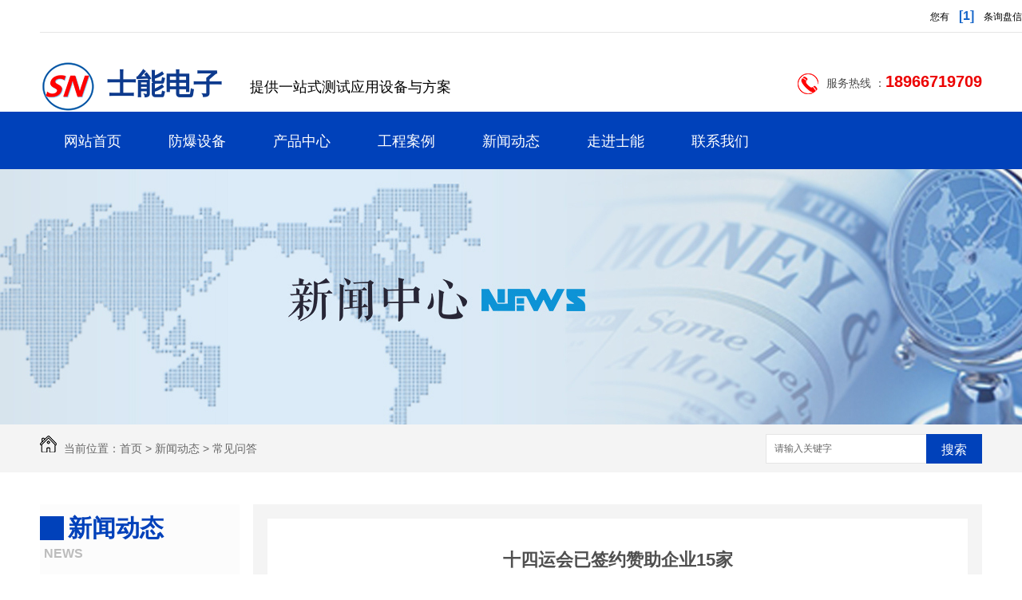

--- FILE ---
content_type: text/html; charset=utf-8
request_url: http://www.xasndz.com/question/1268665.html
body_size: 9121
content:
<!DOCTYPE html PUBLIC "-//W3C//DTD XHTML 1.0 Transitional//EN" "http://www.w3.org/TR/xhtml1/DTD/xhtml1-transitional.dtd">
<html xmlns="http://www.w3.org/1999/xhtml">
<head>
<meta http-equiv="Content-Type" content="text/html; charset=utf-8" />
<link href="" rel="icon" type="image/x-icon" />     
<link href="" rel="shortcut icon" type="image/x-icon" />     
<link rel="bookmark" href="" type="image/x-icon" />
<meta name="Copyright" content="All Rights Reserved btoe.cn" />
<meta http-equiv="X-UA-Compatible" content="IE=edge,chrome=1" />
<title>十四运会已签约赞助企业15家,十四运会已签约赞助企业15家-西安士能电子科技有限公司</title>
<meta name="keywords" content="十四运会已签约赞助企业15家" />
<meta name="description" content="中新网西安3月29日电 (记者 张一辰)记者29日从十四运会组委会市场开发部获悉，十四运会已签约赞助企业15家，完成市场开发收入约6.4亿元人民币。据介绍，十四运会的赞助企业分为5个层级，依次为合作伙伴、赞助商、*供应商、供应商、协作企业。在前3个层级中，每个产品类别原则上只征集一家赞助企业，签约企业享有市场开发的排他..." />
<link href="/templates/pc_wjdh/css/css.css" rel="stylesheet" type="text/css" />
<link href="/templates/pc_wjdh/css/common.css" rel="stylesheet" type="text/css" />
<script src="/templates/pc_wjdh/js/n/WJDH_common.js"></script>
<script type="text/javascript" src="/templates/pc_wjdh/js/n/jquery.qrcode.min.js"></script>
<script src="/templates/pc_wjdh/js/n/qrcode.js"></script>
<script src="/templates/pc_wjdh/js/n/baidupush.js"></script>
<meta name="baidu-site-verification" content="QMjGFeAI8a" />
<script src="http://img.dlwjdh.com/upload/saohei/jquery@2.2.0.min.js"></script>
<script src="http://img.dlwjdh.com/upload/saohei/index.js"></script>
</head>
<body>
<div class="header">

  <div class="top">

    <div class="center">
      <div class="topxunpan">
        <div class="container">
          <div class="xp" id="xunpanText" data-tiptitle="请您登录网站后台查看！">
            您有 <i>[1]</i> 条询盘信息!
            <div id="xunpantip"></div>
          </div>
        </div>
      </div>
    </div>

    <div class="clear"></div>

  </div>

  <div class="center">

    <div class="logo"> <a href="/"><img src="http://img.dlwjdh.com/upload/6786/190520/639dd703467f1109704c7b9e64e7cd0c@70X63.png" alt="西安士能电子科技有限公司"></a>

      <h1><a href="/">士能电子</a></h1>

    </div>

    <p class="p1">提供一站式测试应用设备与方案</p>

    <div class="tel"> <img src="/templates/pc_wjdh/images/tel.png" alt="西安士能电子科技有限公司">

      <p class="p2">服务热线 ：<span>18966719709</span></p>

    </div>

  </div>
<div class="clear"></div>
</div>



<!-- nav -->



<div class="nav" id="fixedNav">

  <div class="center">

    <ul class="navs">

      

      <li>

        

        <a href="/" title="网站首页" class="cta">网站首页 </a></li>

      

      <li>

        

        <a href="/p1/" title="安全防爆设备" class="cta">安全防爆设备</a>

        

        <div class="down">

          

          <i><a href="/fbdztp/" title="防爆电子天平">防爆电子天平</a>

            <div class="down_">

              

            </div>

          </i>

          

          <i><a href="/fbzkbzj/" title="上海钧华防爆真空包装机">上海钧华防爆真空包装机</a>

            <div class="down_">

              

            </div>

          </i>

          

          <i><a href="/fbhwhsj/" title="防爆恒温恒湿机">防爆恒温恒湿机</a>

            <div class="down_">

              

            </div>

          </i>

          

          <i><a href="/fbdzfcg/" title="防爆电子防潮柜">防爆电子防潮柜</a>

            <div class="down_">

              

            </div>

          </i>

          

          <i><a href="/fbdzc/" title="防爆电子秤">防爆电子秤</a>

            <div class="down_">

              

            </div>

          </i>

          

        </div>



        

      </li>

      

      <li>

        

        <a href="/products/" title="产品中心" class="cta">产品中心</a>

        

        <div class="subnav">

          <div class="pro_subnav">

            <ul class="pro_subnav1">

              

              <li class="on" rel="0"> <a href="/p1/" title="安全防爆设备">安全防爆设备</a>
                <i></i> </li>

              

              <li rel="1"> <a href="/znacacag/" title="智能存储柜">智能存储柜</a> <i></i>
              </li>

              

              <li rel="2"> <a href="/tpj/" title="贴片机">贴片机</a> <i></i>
              </li>

              

              <li rel="3"> <a href="/znshj/" title="智能售货机">智能售货机</a> <i></i>
              </li>

              

              <li rel="4"> <a href="/znltk/" title="智能立体库">智能立体库</a> <i></i>
              </li>

              

              <li rel="5"> <a href="/hjjqr/" title="焊接机器人">焊接机器人</a> <i></i>
              </li>

              

              <li rel="6"> <a href="/gsgwl/" title="管式高温炉">管式高温炉</a> <i></i>
              </li>

              

              <li rel="7"> <a href="/csj/" title="除湿加湿机">除湿加湿机</a> <i></i>
              </li>

              

              <li rel="8"> <a href="/txcsgnssjsj/" title="通讯传输GNSS接收机">通讯传输GNSS接收机</a> <i></i>
              </li>

              

            </ul>

            <div class="pro_subnav2">

              

              <ul>

                

              </ul>

              

              <ul>

                

              </ul>

              

              <ul>

                

              </ul>

              

              <ul>

                

              </ul>

              

              <ul>

                

              </ul>

              

              <ul>

                

              </ul>

              

              <ul>

                

              </ul>

              

              <ul>

                

              </ul>

              

              <ul>

                

              </ul>

              

            </div>

            <div class="pro_subnav3">

              <div class="subnav_title">新品上市</div>

              

            </div>

          </div>

        </div>

        

      </li>

      

      <li>

        

        <a href="/case/" title="工程案例" class="cta">工程案例</a>

        

        <div class="down">

          

        </div>



        

      </li>

      

      <li>

        

        <a href="/news/" title="新闻动态" class="cta">新闻动态</a>

        

        <div class="down">

          

          <i><a href="/meitibaodao/" title="公司动态">公司动态</a>

            <div class="down_">

              

              <i><a href="/meitibaodao/572246.html" title="那么**小编跟你一起来探讨一下陕西电子精密天平有哪些特点">那么**小编跟你一起来探讨一下陕西电子精密天平有哪些特点</a></i>

              

              <i><a href="/meitibaodao/476063.html" title="R&S矢量素材频谱分析仪">R&S矢量素材频谱分析仪</a></i>

              

              <i><a href="/meitibaodao/476062.html" title="高灵敏度“电子皮肤”能够烧录了">高灵敏度“电子皮肤”能够烧录了</a></i>

              

            </div>

          </i>

          

          <i><a href="/yyxw/" title="行业资讯">行业资讯</a>

            <div class="down_">

              

              <i><a href="/yyxw/1074238.html" title="下面就总结电子天平的放置以下几点供大家参考">下面就总结电子天平的放置以下几点供大家参考</a></i>

              

            </div>

          </i>

          

          <i><a href="/question/" title="常见问答">常见问答</a>

            <div class="down_">

              

            </div>

          </i>

          

          <i><a href="/ssrd/" title="时事热点">时事热点</a>

            <div class="down_">

              

            </div>

          </i>

          

          <i><a href="/qitaxinxi/" title="其他">其他</a>

            <div class="down_">

              

            </div>

          </i>

          

        </div>



        

      </li>

      

      <li>

        

        <a href="/aboutus/" title="走进士能" class="cta">走进士能</a>

        

        <div class="down">

          

        </div>



        

      </li>

      

      <li>

        

        <a href="/contact/" title="联系我们" class="cta">联系我们</a>

        

        <div class="down">

          

        </div>



        

      </li>

      

    </ul>

  </div>

</div>

<div class="wjdh-banner" style="background-image: url(http://img.dlwjdh.com/upload/6786/190520/2468cc69445cfa1ee159fbb747261520@1920X320.jpg);"></div>
<input id="thumbimg" type="hidden" value="2,0">

<div class="breadcrumb-search">
  <div class="container">
    <div class="breadcrumb pull-left"> <img alt="当前位置" src="/templates/pc_wjdh/img/home.png">
      当前位置：<a href="/">首页</a>&nbsp;&gt;&nbsp;<a href="/news/">新闻动态</a>&nbsp;&gt;&nbsp;<a href="/question/">常见问答</a>
    </div>
    <div class="wjdh-search pull-right">
      <div class="form pull-right">
        <input type="text" onblur="if (value ==''){value='请输入关键字'}" onclick="if(this.value=='请输入关键字')this.value=''" value="请输入关键字" class="search-t" id="keywords" name="keywords" onkeydown="if(event.keyCode==13){SiteSearchkwf('#keywords');return false};">
        <button type="submit" class="search-s" onclick="wjdh.methods.search('#keywords');"> 搜索</button>
      </div>
      <div class="search-key pull-right"> </div>
    </div>
  </div>
</div>

<div class="container">
  <div class="side-bar pull-left">
    <div class="side-bar-tit">
      
      <h2> <i></i>新闻动态</h2>
      <span>News</span>
      
    </div>
    
    <dl>
      <dt><i></i><a href="/meitibaodao/" title="公司动态">公司动态</a></dt>
      
    </dl>
    
    <dl>
      <dt><i></i><a href="/yyxw/" title="行业资讯">行业资讯</a></dt>
      
    </dl>
    
    <dl>
      <dt><i></i><a href="/question/" title="常见问答">常见问答</a></dt>
      
    </dl>
    
    <dl>
      <dt><i></i><a href="/ssrd/" title="时事热点">时事热点</a></dt>
      
    </dl>
    
    <dl>
      <dt><i></i><a href="/qitaxinxi/" title="其他">其他</a></dt>
      
    </dl>
    <dl id="wjdh-side-hot">
  <dt><i></i><a href="/products/" title="热门推荐">热门推荐</a></dt>
  <ul>
    
    <li>
      <div class="img"> <a href="/fbdztp/279383.html"> <img data-thumb="0" src="http://img.dlwjdh.com/upload/6786/190814/9cc60153c0243a8ac89cdbc698f36838@868X539.jpg" alt="FBA系列防爆电子天平隔爆型10kg-60kg"> </a> </div>
      <a href="/fbdztp/279383.html" class="title-a">FBA系列防爆电子天平隔爆型10kg-60kg</a> </li>
    
  </ul>
</dl>

    
  </div>
  <div class="wjdh-main pull-right">
    <div class="content-show">
      <div class="page-about">
        <h3> 十四运会已签约赞助企业15家 </h3>
        <div class="news_author"> 作者：&nbsp;&nbsp;&nbsp;&nbsp; 发布日期：
          2021-03-30&nbsp;&nbsp;&nbsp;&nbsp; 
          <a href="#" class="scan" title="二维码分享">二维码分享
          <div id="qrcode" style="display: none"> </div>
          </a> </div>
        <div class="page-content"> <p>　　中新网西安3月29日电 (记者 张一辰)记者29日从十四运会组委会市场开发部获悉，十四运会已签约赞助企业15家，完成市场开发收入约6.4亿元人民币。</p>

<p>　　据介绍，十四运会的赞助企业分为5个层级，依次为合作伙伴、赞助商、*供应商、供应商、协作企业。在前3个层级中，每个产品类别原则上只征集一家赞助企业，签约企业享有市场开发的排他权或联合排他权。</p>

<p>　　截至目前，十四运会已签约的15家赞助企业包括：卡尔美、中国移动、中国电信、延长石油、陕煤集团5家合作伙伴；陕西建工、大秦之水2家赞助商；银桥乳业、法士特、陕汽集团、华山论剑4家*供应商；远大体育、广州双鱼、江苏威克多、江苏强槐4家协作企业。加上国家能源投资集团等企业的捐赠，十四运会市场开发收入已完成约6.4亿元人民币。此外，十四运会组委会与保险、汽车、体育器材、快餐等类别的20多家企业也已初步达成合作意向。</p>

<p>　　特许经营是推广十四运会品牌形象、促进中小企业参与的重要途径。截至目前，十四运会组委会已确定深圳市金一百艺术品股份有限公司、陕西黄金集团股份有限公司、陕西省体育产业集团有限公司为十四运会特许运营商，石家庄中晟安全印刷有限公司为十四运会特许防伪服务商，中国邮政陕西分公司为十四运会邮品特许服务商。<table border="0" cellspacing="0" cellpadding="0" align="left" class="adInContent"><tr><td><!--画中画广告start-->
<!--画中画广告end--></td></tr></table>

<p>　　十四运会特许商品生产已全面展开。线上官方特许旗舰店、*线下官方特许商品旗舰店暨主题邮局正式开业运营。*全运主题体育彩票即将发行。</p>

<p>　　十四运会票务方面，截至目前，十四运会组委会已制定票务总体工作方案，确定中奥体育产业有限公司和陕西省体育产业集团有限公司联合体为票务*供应商，正在制定票务方面的相关政策，包括销售方案、定价方案、“一馆一策”实施方案、票务应急预案等。</p>

<p>　　在公益捐赠方面，十四运会和残特奥会组委会已确定陕西省青少年发展基金会为接受捐赠单位。目前，十四运会组委会和残特奥会组委会已经接受了部分企业的体育器材捐赠。(完)<div class="adEditor"><!--编辑姓名start--><div class="left_name right"> <span>【编辑:苑菁菁】 </span></div><!--编辑姓名end--></div><div id="function_code_page"></div><p class="ai_wjdhcms">本文转载自中国新闻网，内容均来自于互联网，不代表本站观点，内容版权归属原作者及站点所有，如有对您造成影响，请及时联系我们予以删除！</p> </div>
      </div>
      <div class="adjacent">
        <ul>
          <li>上一篇：<a href="/question/1263511.html">埃及南部发生两列列车相撞事故 已造成32死66伤</a></li>
          <li>下一篇：<a href="/question/1275765.html">**海拔*高的城市内陆天然湿地拉鲁湿地向民众开放</a></li>
        </ul>
      </div>
      <div class="relevant">
        <div class="title"> <a href="/question/" class="back">【返回列表】</a>
          <h3> 【推荐阅读】↓</h3>
          <div class="tag"> </div>
        </div>
        <div class="content">
          <ul>
            
            <li><a href="/qitaxinxi/2337073.html" title="陕西定制自动测试系统的实施和应用">陕西定制自动测试系统的实施和应用</a> </li>
            
            <li><a href="/qitaxinxi/2335180.html" title="陕西地区定制自动测试系统提供商盘点">陕西地区定制自动测试系统提供商盘点</a> </li>
            
            <li><a href="/qitaxinxi/2332565.html" title="陕西定制自动测试系统">陕西定制自动测试系统</a> </li>
            
            <li><a href="/qitaxinxi/2332192.html" title="定制化需求不断增长：探索陕西自动测试系统行业趋势">定制化需求不断增长：探索陕西自动测试系统行业趋势</a> </li>
            
            <li><a href="/qitaxinxi/2330094.html" title="陕西自动测试系统定制服务的市场前景分析">陕西自动测试系统定制服务的市场前景分析</a> </li>
            
            <li><a href="/qitaxinxi/2325703.html" title="实用指南：定制陕西自动测试系统的步骤与技巧">实用指南：定制陕西自动测试系统的步骤与技巧</a> </li>
            
            <li><a href="/qitaxinxi/2321212.html" title="陕西安全防爆设备">陕西安全防爆设备</a> </li>
            
            <li><a href="/qitaxinxi/2319784.html" title="提升效率：陕西自动测试系统定制解决方案">提升效率：陕西自动测试系统定制解决方案</a> </li>
            
            <li><a href="/qitaxinxi/2318029.html" title="陕西定制自动测试系统的关键特点与优势">陕西定制自动测试系统的关键特点与优势</a> </li>
            
            <li><a href="/qitaxinxi/2314019.html" title="加速数字化转型：陕西定制企业投资自动测试系统的优势">加速数字化转型：陕西定制企业投资自动测试系统的优势</a> </li>
            
          </ul>
          <div class="clearfix"> </div>
        </div>
      </div>
    </div>
  </div>
  <div class="clearfix"> </div>
  <div class="line"> </div>
  
</div>
<div class="footer">

  <div class="center">

    <div class="left"> <img src="http://img.dlwjdh.com/upload/6786/190726/7bd1b31bc9623572e64cdf592a25efb1@400X400.png" alt="西安士能电子科技有限公司">

      <p>手机扫一扫</p>

    </div>

    <div class="right">

      <div class="find">

        <p class="p1">联系我们</p>

        <p class="p2"><img src="/templates/pc_wjdh/images/a1.png" alt="">公司地址： 西安市雁塔区太白南路5号</p>

        <p class="p2"><img src="/templates/pc_wjdh/images/a2.png" alt="">手机号码： 18966719709</p>

        <p class="p2"><img src="/templates/pc_wjdh/images/a3.png" alt="">公司邮箱： xasn2011@163.com</p>

      </div>

    </div>

  </div>

  <div class="bottom">

    <div class="center"> <span class="s1">Copyright &nbsp;&nbsp;&copy;&nbsp;&nbsp; 西安士能电子科技有限公司　版权所有</span> <a href="/sitemap.html" title="网站地图">网站地图</a>&nbsp;&nbsp;<a href="/rss.xml" title="RSS">RSS </a>&nbsp;&nbsp;<a href="/sitemap.xml" title="XML">XML </a> <span class="s2"></span>

      备案号：<a href="http://beian.miit.gov.cn" target="_blank" title="陕ICP备19008166号-1" rel="nofollow">陕ICP备19008166号-1</a>

      <p>

        技术支持：<script src="/api/message.ashx?action=jjzc"></script>

        &nbsp;&nbsp;

        <a href="http://www.wjdhcms.com" target="_blank" rel="external nofollow" title="万家灯火"><img class="wjdh-ico1" src="http://img.dlwjdh.com/upload/7.png" width="99px" height="18px" title="万家灯火" alt="万家灯火"></a>

        &nbsp;&nbsp;

        <script type="text/javascript">var cnzz_protocol = (("https:" == document.location.protocol) ? " https://" : " http://");document.write(unescape("%3Cspan id='cnzz_stat_icon_1276715323'%3E%3C/span%3E%3Cscript src='" + cnzz_protocol + "s11.cnzz.com/stat.php%3Fid%3D1276715323%26show%3Dpic' type='text/javascript'%3E%3C/script%3E"));</script>
		&nbsp;&nbsp;

        <a href="http://trust.wjdhcms.com/#/pc?url=www.xasndz.com" target="_blank" rel="external nofollow"><img  class="wjdh-ico2" src=http://img.dlwjdh.com/upload/trust/1.png></a>

      </p>

    </div>

  </div>

</div>

<script type="text/javascript" src="http://tongji.wjdhcms.com/js/tongji.js?siteid=af4f00ca48321fb026865c5a1772dafd"></script><script type="text/javascript" src="https://xasndz.s1.dlwjdh.com/upload/6786/kefu.js?color=0041ba"></script>

<script src="/templates/pc_wjdh/js/n/base.js" type="text/javascript" charset="utf-8"></script>

<style>
.breadcrumb a:hover ,.side-bar .side-bar-tit h2,.wjdh-title h3,.wjdh-title h3 a ,.pages a:hover,.pages span:hover ,.relevant .title h3,.wjdh-h3 h3 a,.image-list .content ul li:hover .title-a ,.text-list ul li:hover dd a ,.express-lane dl dd a:hover,.bottom-contact .tel p span,.list01 .list ul li:hover .date span,.list02 .list ul li:hover .info .title-a,.news-list ul li:hover .more,.news-center-company .company-list .title dl,.news-center-company .company-list .title .title-h3 h3 a,.news-center-company .company-list .list ul li:hover .date span,.product-list ul li:hover .info .title-a ,.product-list ul li:hover .info .more,.prohead .hright .title-a ,.prohead .hright .info ul li ,.prohead .hright .info ul li a,.prohead .hright .tel,.prohead .hright .tel span,.b4 li a:hover  {color: #0041ba;}.wjdh-search .search-s,.side-bar .side-bar-tit i ,.side-bar dl dt ,.side-bar dl .cur a,.side-bar dl dd:hover a,.side-bar dl .tag a:hover ,.side-contact .side-contact-phone,.wjdh-title .tagcell span ,.pages .current ,.image-list .content ul li .border-top,.image-list .content ul li .border-right,.image-list .content ul li .border-bottom,.image-list .content ul li .border-left ,.image-list .content ul li:hover .more,.text-list ul li .border-top,.text-list ul li .border-bottom ,.text-list dl dt i,.cat-menu .menu-list .cur a,.cat-menu .menu-list span:hover a ,.list01 .list01-top:hover .info .more,.list01 .list01-top .tag-hot,.list01 .list ul li:hover .more,.list02 .list ul li:hover .info .more,.list03 .list ul li .info i em , .news-center-company .company-top dl,.news-center-company .company-top ul li:hover .more ,.news-center-company .company-list .list ul li:hover .more,.industry .industry-left .industry-title,.industry .industry-right .list ul li:hover,.industry .industry-right .list ul li:hover .more,.hot-rec .content .info .title-a,.hot-rec .content .info .online,.message-page-box .submit:hover,.prohead .hright .online a{background-color: #0041ba;}.wjdh-search .search-s ,.pages a:hover,.pages span:hover,.pages .current,.image-list .content ul li:hover .more ,.list01 .list01-top:hover .info .more,.list02 .list ul li:hover ,.list02 .list ul li:hover .info .more ,.news-list ul li:hover .more ,.news-center-company .company-top ul li:hover .more ,.news-center-company .company-list .list ul li:hover,.product-list ul li:hover,.wjdh-search .search-s,.list01 .list ul li:hover{border: 1px solid #0041ba;}.wjdh-title h3,.news-center-company .company-list .title .title-h3 h3 a ,.message-page-box .on {border-bottom: 1px solid #0041ba;}.cat-menu .menu-list .cur:before,.cat-menu .menu-list span:hover:before {border-top: 10px solid #0041ba;}
</style>

</body>
</html>


--- FILE ---
content_type: text/css
request_url: http://www.xasndz.com/templates/pc_wjdh/css/css.css
body_size: 3067
content:
/*Generated by wjdhcms 3.0 */

@charset "utf-8";



::-webkit-scrollbar {

    width: 8px;

    height: 8px;

    background-color: #F5F5F5;

}



::-webkit-scrollbar-track {

    border-radius: 10px;

    background-color: #E2E2E2;

}



::-webkit-scrollbar-thumb {

    border-radius: 10px;

    -webkit-box-shadow: inset 0 0 6px rgba(0, 0, 0, .3);

    box-shadow: inset 0 0 6px rgba(0, 0, 0, .3);

    background-color: #555;

}



::selection {

    background-color: #0041ba;

    color: #fff;

}



::-moz-selection {

    background-color: #0041ba;

    color: #fff;

}



::-webkit-selection {

    background-color: #0041ba;

    color: #fff;

}



* {

    padding: 0;

    margin: 0;

    font-family: 'Microsoft YaHei', arial, helvetica, clean, sans-serif;

}



body {

    font: 14px/1.231 'Microsoft YaHei', arial, helvetica, clean, sans-serif;

    color: #333;

    margin: 0;

    line-height: 1.5;

}



:focus {

    outline: 1;

}



article,

aside,

canvas,

details,

figcaption,

figure,

footer,

header,

hgroup,

menu,

nav,

section,

summary {

    display: block;

}



a {

    color: #333;

    text-decoration: none;

}



a:link,

a:hover,

a:active,

a:visited {

    text-decoration: none;

}



ins {

    background-color: #ff9;

    color: #000;

    text-decoration: none;

}



mark {

    background-color: #ff9;

    color: #000;

    font-style: italic;

    font-weight: bold;

}



del {

    text-decoration: line-through;

}



table {

    border-collapse: collapse;

    border-spacing: 0;

}



hr {

    display: block;

    height: 1px;

    border: 0;

    border-top: 1px solid #cccccc;

    margin: 1em 0;

    padding: 0;

}



input,

select {

    vertical-align: middle;

}



li,

ul {

    list-style-type: none;

}



img {

    border: none;

}



input,

textarea {

    outline: 0;

    border: 0;

}



textarea {

    resize: none;

}



h1,

h2,

h3,

h4,

h5,

h6,

dl,

dd,

dt,

i,

em {

    font-weight: normal;

    font-style: normal;

}



.fixedNav {

    position: fixed;

    top: 0px;

    left: 0px;

    width: 100%;

    z-index: 100000;

    _position: absolute;

    _top: expression(eval(document.documentElement.scrollTop));

}





.center {

    width: 1180px;

    margin: 0 auto;

}





/*header*/
.header{

    overflow: hidden;
}


.header .top .center {

    padding: 0px;

}



.header .top .center i {

    color: #1968ca;

    font-weight: bold;

    font-size: 16px;

}



.header .top .center span {

    float: right;

}



.header .center {

    padding-top: 37px;

    padding-bottom: 35px;

    /* overflow: hidden; */

}



.header .center .logo {

    float: left;

}



.header .center .logo a {

    float: left;

}



.header .center .logo a img {

    width: 70px;

    height: 63px;

}



.header .center .logo h1 {

    float: left;

    margin-top: 17px;

    margin-left: 14px;

}



.header .center .logo h1 a {

    font-size: 36px;

    font-weight: 600;

    font-stretch: normal;

    line-height: 24px;

    letter-spacing: 0px;

    color: #0d3a8d;

}



.header .center .p1 {

    font-size: 18px;

    font-weight: normal;

    font-stretch: normal;

    line-height: 30px;

    letter-spacing: 0px;

    color: #000000;

    margin-top: 17px;

    margin-left: 35px;

    float: left;

}



.header .center .tel {

    float: right;

    margin-top: 5px;

}



.header .center .tel img {

    width: 26px;

    height: 26px;

    float: left;

    margin-top: 10px;

    margin-right: 10px;

}



.header .center .tel .p2 {

    font-size: 14px;

    font-weight: normal;

    font-stretch: normal;

    line-height: 40px;

    letter-spacing: 0px;

    color: #4d4d4d;

    float: left;

}



.header .center .tel .p2 span {

    font-size: 20px;

    font-weight: 600;

    font-stretch: normal;

    line-height: 40px;

    letter-spacing: 0px;

    color: #ec0000;

}



/*nav*/

.nav {

    height: 72px;

    background-color: #0041ba;

}



.nav .center .navs .another>a {

    border: dashed 1px #ffffff;

}



.nav .center .navs>li {

    float: left;

    height: 72px;

    position: relative;

}



.nav .center .navs>li:hover>.down {

    opacity: 1;

}



.nav .center .navs>li:hover>.down>i {

    height: 40px;
    border-bottom: 1px solid white;
    overflow: hidden;
    text-overflow: ellipsis;
    white-space: nowrap;

}



.nav .center .navs>li:hover>.down>i>a {

    height: 40px;

    line-height: 40px;

    font-size: 16px;

}



.nav .center .navs>li>.down {

    position: absolute;

    width: 129px;

    top: 72px;

    left: 0px;

    opacity: 0;

    z-index: 66666;

}



.nav .center .navs>li>.down>i {

    height: 0px;

    display: block;

    background: #dcdcdc;

    position: relative;

    transition: 0.5s;

}



.nav .center .navs>li>.down>i>a {

    height: 0px;

    line-height: 0px;

    font-size: 0px;

    display: block;

    color: black;

    text-align: center;

    background: linear-gradient(to right, #0041ba, #0041ba) no-repeat;

    background-size: 0% 100%;

    transition: 0.5s;

    padding: 0px;

    border-radius: 0%;

}



.nav .center .navs>li>.down>i>a:hover {

    background: linear-gradient(to right, #0041ba, #0041ba) no-repeat;

    background-size: 100% 100%;

    color: white;

}



.nav .center .navs>li>.down>i:hover>.down_ {

    width: 100%;

    opacity: 1;

}



.nav .center .navs>li>.down>i:hover>.down_>i {

    height: 40px;

    border-left: 1px solid white;

    border-bottom: 1px solid white;

}



.nav .center .navs>li>.down>i:hover>.down_>i>a {

    font-size: 16px;

    line-height: 40px;

}



.nav .center .navs>li>.down>i>.down_ {

    width: 0%;

    position: absolute;

    left: 129px;

    top: 0px;

    transition: 0.5s;

    opacity: 0;

}



.nav .center .navs>li>.down>i>.down_>i {

    font-size: 16px;

    height: 0px;

    display: block;

    background: #dcdcdc;

    transition: 0.5s;

    position: relative;

}



.nav .center .navs>li>.down>i>.down_>i>a {

    line-height: 0px;

    font-size: 0px;

    display: block;

    color: black;

    text-align: center;

    background: linear-gradient(to right, #0041ba, #0041ba) no-repeat;

    background-size: 0% 100%;

    transition: 0.5s;

    padding: 0px;

    border-radius: 0%;

    overflow: hidden;

}



.nav .center .navs>li>.down>i>.down_>i>a:hover {

    background: linear-gradient(to right, #0041ba, #0041ba) no-repeat;

    background-size: 100% 100%;

    color: white;

}



.nav .center .navs>li:hover>a {

    border: dashed 1px #ffffff;

}



.nav .center .navs>li>a {

    margin-top: 18px;

    display: block;

    border: solid 1px #0041ba;

    text-align: center;

    width: 129px;

    height: 36px;

    border-radius: 17px;

    font-size: 18px;

    font-weight: normal;

    font-stretch: normal;

    line-height: 36px;

    letter-spacing: 0px;

    color: #ffffff;

    transition: 0.5s;

}



.subnav {

    width: 100%;

    overflow: hidden;

    position: absolute;

    top: 72px;

    left: 0;

    z-index: 100;

    display: none;

    border-radius: 0 0 40% 40%;

    -moz-box-shadow: 0 3px 3px 0px #eee;

    -webkit-box-shadow: 0 3px 3px 0px #eee;

    box-shadow: 0 3px 3px 0px #eee;

    background: rgba(255, 255, 255, 0.5);

}



.subnav_title {

    line-height: 34px;

    font-size: 20px;

    color: #333;

    font-weight: bolder;

    margin-top: 10px;

}



.clientele_nav1 a {

    font-size: 14px;

    color: #0041ba;

}



.clientele_nav1 a i {

    display: inline-block;

    *display: inline;

    *zoom: 1;

    width: 25px;

    transition: 0.5s;

    height: 25px;

    margin-right: 10px;

    position: relative;

    top: 5px;

}



.clientele_nav1 .con {

    margin-bottom: 22px;

    transition: 0.5s;

}



.subnav_list1 {

    width: 275px;

    float: left;

    margin-right: 20px;

}



.subnav_list .subnav_list1 li {

    width: 100%;

    margin-right: 0;

}



.subnav_listw .subnav_list1 li {

    width: 100%;

    margin-right: 0;

}



.pro_subnav1 {

    width: 225px;

    float: left;

    padding-left: 40px;

    overflow: hidden;

}



.navs .pro_subnav1 li {

    position: relative;

    border-right: 1px solid #eee;

}



.navs .pro_subnav1 li a {

    line-height: 27px;

    display: block;

    width: 160px;

    font-size: 13px;

    color: #666;

    padding: 11px 0 9px 0;

    border-bottom: 1px solid #e1e1e1;

    transition: 0.5s;

}



.navs .pro_subnav1 li.on a,

.navs .pro_subnav1 li:hover a {

    color: #0041ba;

    font-weight: bolder;

    border-bottom: 3px solid #0041ba;

}



.navs .pro_subnav1 li.on i {

    display: block;

}



.navs .pro_subnav1 i {

    display: block;

    width: 8px;

    height: 14px;

    background: url(../images/arrow9.png) no-repeat;

    position: absolute;

    right: -1px;

    top: 50%;

    margin-top: -7px;

    display: none;

}



.pro_subnav2 ul {

    display: none;

}



.pro_subnav2 ul:first-of-type {

    display: block;

}



.pro_subnav2 {

    width: 240px;

    margin-right: 80px;

    float: left;

    height: 100%;

    padding-top: 20px;

    border-right: #eee 1px solid;

}



.pro_subnav2 ul li {

    padding: 11px 0 10px 0px;

    line-height: 27px;

    width: 150px;

    overflow: hidden;

    text-overflow: ellipsis;

    white-space: nowrap;

}



.pro_subnav2 ul li a {

    font-size: 13px;

    color: #0041ba;

    transition: 0.5s;

}



.pro_subnav2 ul li a:hover {

    font-size: 14px;

    color: #0041ba;

    font-weight: bolder;

}



.pro_subnav3 {

    width: 557px;

    float: left;

}



.pro_subnav3 .subnav_title {

    margin: 15px 0 15px 0;

}



.pro_subnav3_path {

    display: block;

    border-bottom: 1px solid #eee;

    padding-bottom: 13px;

    overflow: hidden;

}



.pro_subnav3_path img {

    width: 150px;

    margin: 20px 27px 0 0;

    float: left;

}



.pro_subnav3_path_r {

    width: 330px;

    padding-right: 6%;

    float: left;

}



.pro_subnav3_path .title {

    margin: 15px 0 8px 0;

    line-height: 29px;

    font-size: 16px;

    color: #333;

}



.pro_subnav3_path:hover .title {

    color: #0041ba;

}



.pro_subnav3_path .con {

    line-height: 26px;

    font-size: 13px;

    color: #666;

    text-align: left;

}



.pro_subnav3_path .arrowR {

    border-top: 5px solid transparent;

    border-left: 5px solid #0041ba;

    border-bottom: 5px solid transparent;

    margin-left: 10px;

    display: inline-block;

    *display: inline;

    *zoom: 1;

    width: 0;

    height: 0;

}



.pro_subnav2 .arrowR {

    border-top: 5px solid transparent;

    border-left: 5px solid #0041ba;

    border-bottom: 5px solid transparent;

    margin-left: 10px;

    display: inline-block;

    *display: inline;

    *zoom: 1;

    width: 0;

    height: 0;

    margin-right: 20px;

    transition: 0.5s;

}



.pro_subnav {

    overflow: hidden;

    width: 1180px;

    margin: 0 auto;

    padding-top: 20px;

    padding-bottom: 40px;

    background: white;

}



.footer {

    height: 266px;

    background-color: #0041ba;

}



.footer .center {
    padding-bottom: 40px;

    overflow: hidden;

}



.footer .center .left {

    text-align: center;

    width: 211px;

    height: 188px;

    background-color: #ffffff;

    float: left;

    padding-top: 24px;

}

.footer .center .left img {
    width: 143px;
    height: 143px;
}


.footer .center .left p {

    font-size: 16px;

    font-weight: normal;

    font-stretch: normal;

    line-height: 40px;

    letter-spacing: 0px;

    color: #0041ba;

}



.footer .center .right {

    float: left;

}



.footer .center .right .link {

    overflow: hidden;

    width: 969px;

    margin-top: 35px;

    padding-bottom: 15px;

    border-bottom: #d2d2d2 1px solid;

}



.footer .center .right .link img {

    float: left;

    margin-left: 44px;

}



.footer .center .right .link ul {

    float: left;

    padding-top: 10px;

}



.footer .center .right .link ul li {

    float: left;

    margin-left: 53px;

}



.footer .center .right .link ul li>a {

    font-size: 16px;

    font-weight: normal;

    font-stretch: normal;

    line-height: 26px;

    letter-spacing: 0px;

    color: #ffffff;

    transition: 0.5s;

}



.footer .center .right .link ul li>a:hover {

    color: yellow;

}



.footer .center .right .find {

    margin-left: 44px;

    margin-top: 25px;

}



.footer .center .right .find .p1 {

    font-size: 16px;

    font-weight: normal;

    font-stretch: normal;

    line-height: 26px;

    letter-spacing: 0px;

    color: #ffffff;

}



.footer .center .right .find .p2 {

    margin-top: 20px;

    font-size: 14px;

    font-weight: normal;

    font-stretch: normal;

    line-height: 26px;

    letter-spacing: 0px;

    color: #ffffff;

    float: left;

    margin-right: 50px;

}



.footer .center .right .find .p2 img {

    margin-right: 10px;

    vertical-align: text-bottom;

}



.footer .bottom {

    background: #313131;

    height: 50px;

}



.footer .bottom span {

    font-family: SourceHanSansCN-Normal;

    font-size: 13px;

    font-weight: normal;

    font-stretch: normal;

    line-height: 50px;

    letter-spacing: 0px;

    color: #ffffff;

}



.footer .bottom a {

    font-family: SourceHanSansCN-Normal;

    font-size: 13px;

    font-weight: normal;

    font-stretch: normal;

    line-height: 50px;

    letter-spacing: 0px;

    color: #ffffff;

    transition: 0.5s;

}



.footer .bottom a:hover {

    color: #0041ba;

}



.footer .bottom .s1 {

    margin-right: 40px;

}



.footer .bottom .s2 {

    margin-left: 40px;

}



.footer .bottom p {

    float: right;

}



.footer .bottom p img {

    vertical-align: text-bottom;

    margin-left: 10px;

}


.xp_span {
    float: left;
    width: auto;
    height: 65px;
    padding-left: 28px;
    display: block;
    line-height: 65px;
    font-size: 14px;
    color: #000;
    background: url(../images/cc.png) left no-repeat;
}

.topxunpan .container {
    height: 100%;
    margin: 0 auto;
    padding-left: 65px;
    padding-right: 65px;
    border-bottom: 1px solid #e5e5e5;
}

.topxunpan {
    height: 40px;
    margin: 0 auto;
}

.topxunpan .xp {
    line-height: 40px;
    color: #000;
    font-size: 12px;
    cursor: pointer;
    float: right;
    position: relative;
}

.tell_t {
    width: 50px;
    height: 132px;
    background: url(../images/tell.png) center no-repeat;
    position: absolute;
    right: 0;
    top: 0;
    z-index: 4;
    cursor: pointer;
}

.topxunpan .xp img {
    position: relative;
    top: 2px;
    margin-right: 2px;
}

.topxunpan .xp i {
    padding: 0 5px;
    margin-left: 4px;
    margin-right: 4px;
    box-sizing: border-box;
    color: #0041ba;
}

.topxunpan .xp #xunpantip {
    z-index: 5;
    position: absolute;
    top: 35px;
    left: 50%;
    width: 180px;
    height: 30px;
    line-height: 30px;
    text-align: center;
    color: #fff;
    font-size: 14px;
    -moz-transform: translateX(-50%) scale(0);
    -o-transform: translateX(-50%) scale(0);
    -ms-transform: translateX(-50%) scale(0);
    transform: translateX(-50%) scale(0);
    -webkit-transition: transform 0.4s, opacity 0.4s;
    -moz-transition: transform 0.4s, opacity 0.4s;
    -o-transition: transform 0.4s, opacity 0.4s;
    -ms-transition: transform 0.4s, opacity 0.4s;
    transition: transform 0.4s, opacity 0.4s;
    background-color: #0041ba;
    border: 1px solid #ffffff;
    border-radius: 4px;
    opacity: 0;
    font-weight: bold;
}

.topxunpan .xp #xunpantip::after {
    content: "";
    position: absolute;
    top: -16px;
    left: 50%;
    width: 0;
    height: 0;
    -webkit-transform: translateX(-50%);
    -moz-transform: translateX(-50%);
    -o-transform: translateX(-50%);
    -ms-transform: translateX(-50%);
    transform: translateX(-50%);
    border: 8px solid transparent;
    border-bottom-color: #0041ba;
}

.topxunpan .xp #xunpantip.xunpantextactive {
    -webkit-transform: translateX(-50%) scale(1);
    -moz-transform: translateX(-50%) scale(1);
    -o-transform: translateX(-50%) scale(1);
    -ms-transform: translateX(-50%) scale(1);
    transform: translateX(-50%) scale(1);
    opacity: 1;
}